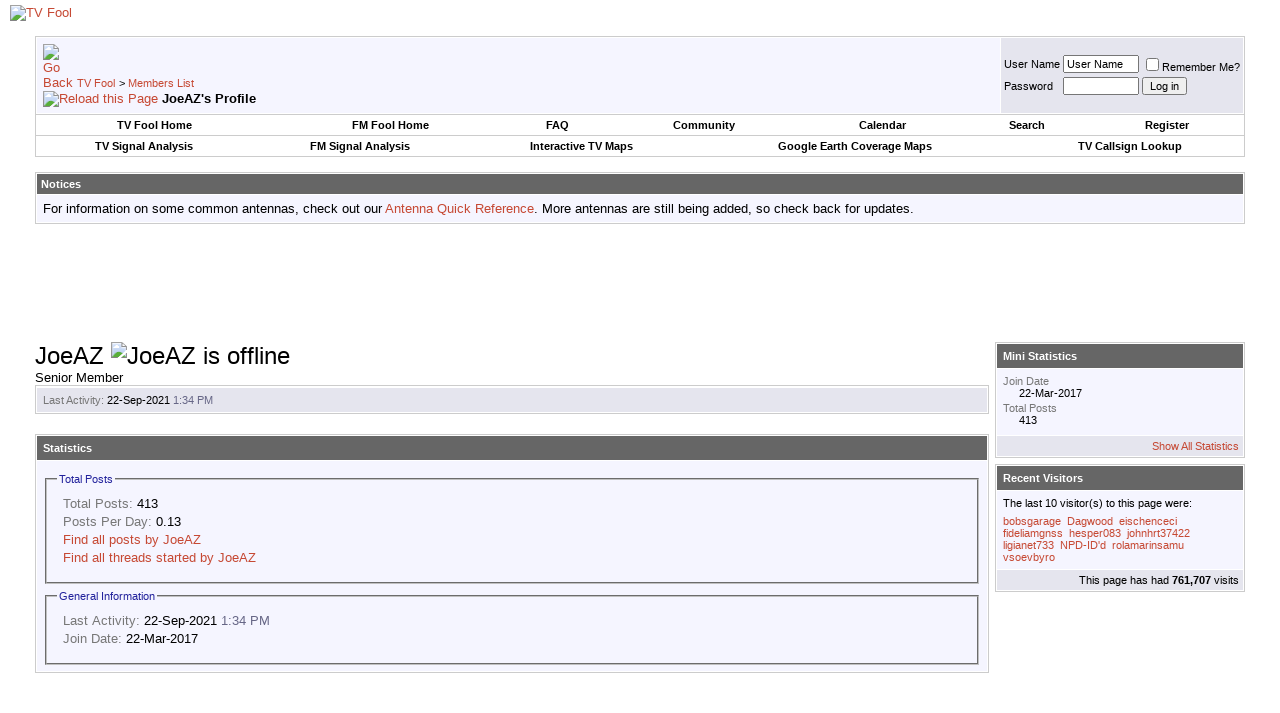

--- FILE ---
content_type: text/html; charset=utf-8
request_url: https://www.google.com/recaptcha/api2/aframe
body_size: 268
content:
<!DOCTYPE HTML><html><head><meta http-equiv="content-type" content="text/html; charset=UTF-8"></head><body><script nonce="0LrUnkTtmdKTVUbDRZPkNA">/** Anti-fraud and anti-abuse applications only. See google.com/recaptcha */ try{var clients={'sodar':'https://pagead2.googlesyndication.com/pagead/sodar?'};window.addEventListener("message",function(a){try{if(a.source===window.parent){var b=JSON.parse(a.data);var c=clients[b['id']];if(c){var d=document.createElement('img');d.src=c+b['params']+'&rc='+(localStorage.getItem("rc::a")?sessionStorage.getItem("rc::b"):"");window.document.body.appendChild(d);sessionStorage.setItem("rc::e",parseInt(sessionStorage.getItem("rc::e")||0)+1);localStorage.setItem("rc::h",'1762540324986');}}}catch(b){}});window.parent.postMessage("_grecaptcha_ready", "*");}catch(b){}</script></body></html>